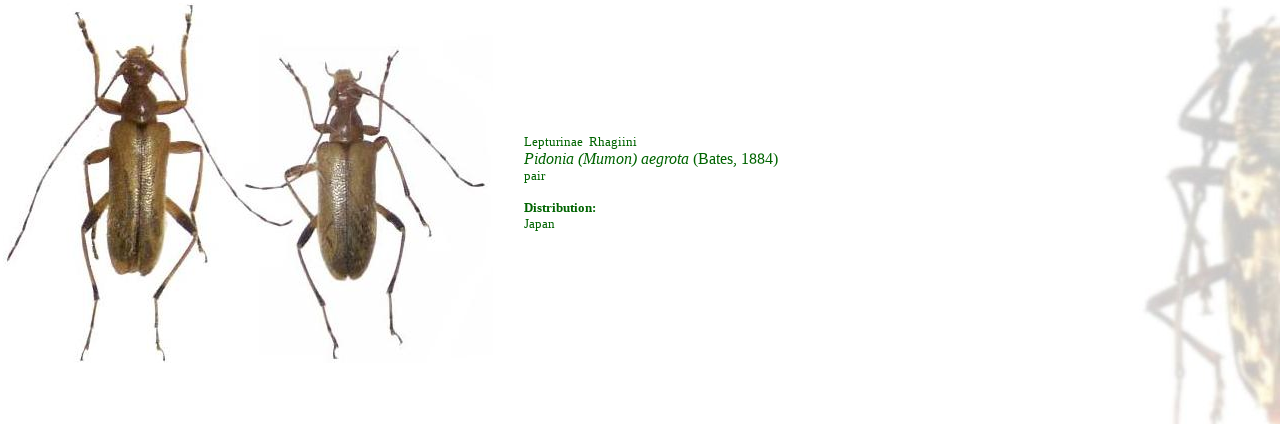

--- FILE ---
content_type: text/html
request_url: https://www.cerambycoidea.com/foto.asp?Id=1996
body_size: 1944
content:

<HTML>
<HEAD>
<meta name="keywords" content="Cerambycidae, pictures, gallery, cerambycids, longhorn, long-horned, Bockk�fer, cerambicidi, cerambici, longicornes, longicornios, Cerambycinae, Lamiinae, Laminae, Prioninae, Lepturinae, Spondylidinae, Spondylinae, Vesperinae, Disteniidae, Distenidae, Oxypeltinae, Cerambycoidea">


<Title>Lepturinae &nbsp;Rhagiini&nbsp; Pidonia (Mumon) aegrota" - Worldwide Cerambycidae Photo Gallery</title>
<LINK rel=stylesheet type="text/css" href="include/stylegall.css">
 <script type="text/javascript">

  var _gaq = _gaq || [];
  _gaq.push(['_setAccount', 'UA-2599503-2']);
  _gaq.push(['_trackPageview']);

  (function() {
    var ga = document.createElement('script'); ga.type = 'text/javascript'; ga.async = true;
    ga.src = ('https:' == document.location.protocol ? 'https://ssl' : 'http://www') + '.google-analytics.com/ga.js';
    var s = document.getElementsByTagName('script')[0]; s.parentNode.insertBefore(ga, s);
  })();

</script>
</head><body bgcolor="#FFFFFF">
<table border="0" width="800" bgcolor="#FFFFFF">
<TR>
<td bgcolor="#FFFFFF" class="foto">
	<img src=gallery/lepturinae/rhagiini/pidoniamumon.jpg title="Pidonia (Mumon) aegrota" alt="Pidonia (Mumon) aegrota">
   <td bgcolor="#FFFFFF" class="foto">
	Lepturinae &nbsp;Rhagiini 
<BR>
<BIG><I>	Pidonia (Mumon) aegrota </I>(Bates, 1884) </BIG>
<BR>
	pair 
	<BR><BR><b>Distribution: </b><BR>
	Japan
	</td>
	   <td bgcolor="#FFFFFF">
	<script type="text/javascript"><!--
google_ad_client = "pub-5878741036630166";
google_ad_width = 120;
google_ad_height = 600;
google_ad_format = "120x600_as";
google_ad_type = "text_image";
google_ad_channel = "";
google_color_border = "336699";
google_color_bg = "FFFFFF";
google_color_link = "0000FF";
google_color_text = "000000";
google_color_url = "008000";
google_ui_features = "rc:6";
//-->
</script>
<script type="text/javascript"
  src="http://pagead2.googlesyndication.com/pagead/show_ads.js">
</script>
	</td> 
</TR>
</TABLE>
</BODY>

</HTML>
